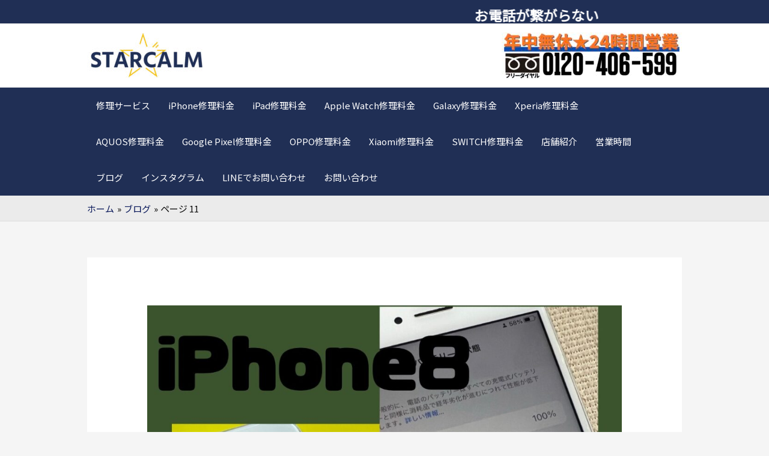

--- FILE ---
content_type: text/css
request_url: https://star-calm.com/wp-content/uploads/elementor/css/post-2979.css?ver=1685087815
body_size: 346
content:
.elementor-2979 .elementor-element.elementor-element-5ef1efb{margin-top:0px;margin-bottom:0px;padding:0px 0px 90px 0px;}.elementor-2979 .elementor-element.elementor-element-aeee98c{color:#444242;}.elementor-2979 .elementor-element.elementor-element-aeee98c > .elementor-widget-container{padding:20px 0px 1px 0px;background-color:#F5F5F5;}.elementor-2979 .elementor-element.elementor-element-aeee98c.ha-has-bg-overlay > .elementor-widget-container:before{transition:background 0.3s;}.elementor-2979 .elementor-element.elementor-element-45b6864:not(.elementor-motion-effects-element-type-background), .elementor-2979 .elementor-element.elementor-element-45b6864 > .elementor-motion-effects-container > .elementor-motion-effects-layer{background-color:#023051;}.elementor-2979 .elementor-element.elementor-element-45b6864{transition:background 0.3s, border 0.3s, border-radius 0.3s, box-shadow 0.3s;margin-top:0px;margin-bottom:0px;padding:0px 0px 0px 0px;}.elementor-2979 .elementor-element.elementor-element-45b6864 > .elementor-background-overlay{transition:background 0.3s, border-radius 0.3s, opacity 0.3s;}@media(max-width:767px){.elementor-2979 .elementor-element.elementor-element-45b6864{padding:0px 20px 0px 20px;}.elementor-2979 .elementor-element.elementor-element-34bff80{width:25%;}.elementor-2979 .elementor-element.elementor-element-34bff80 > .elementor-element-populated{padding:5px 3px 5px 5px;}.elementor-2979 .elementor-element.elementor-element-348e8a5 img{width:80%;}.elementor-2979 .elementor-element.elementor-element-5be6f9c{width:25%;}.elementor-2979 .elementor-element.elementor-element-5be6f9c > .elementor-element-populated{padding:5px 3px 5px 3px;}.elementor-2979 .elementor-element.elementor-element-5eb555d img{width:80%;}.elementor-2979 .elementor-element.elementor-element-17074f0{width:25%;}.elementor-2979 .elementor-element.elementor-element-17074f0 > .elementor-element-populated{padding:5px 3px 5px 3px;}.elementor-2979 .elementor-element.elementor-element-6d04b9b img{width:80%;}.elementor-2979 .elementor-element.elementor-element-cb2cabe{width:25%;}.elementor-2979 .elementor-element.elementor-element-cb2cabe > .elementor-element-populated{padding:5px 5px 5px 3px;}.elementor-2979 .elementor-element.elementor-element-3bd6251 img{width:80%;}}